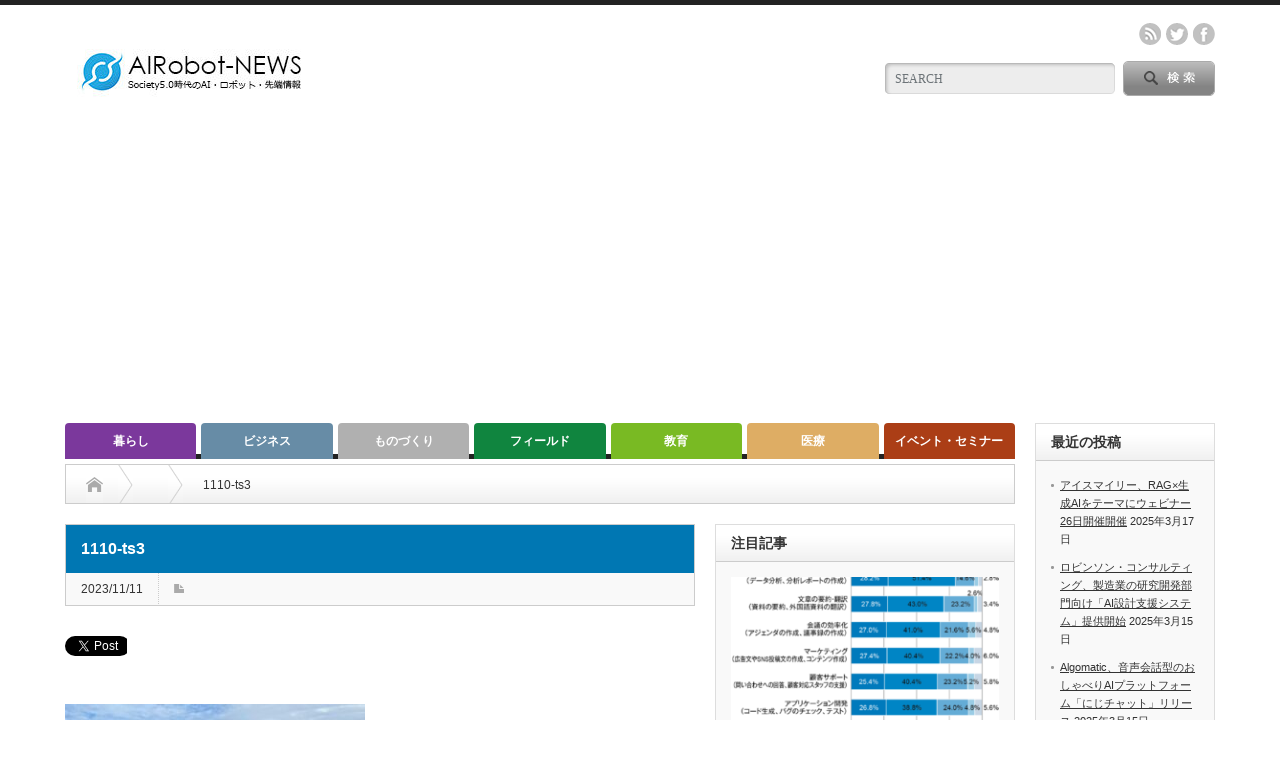

--- FILE ---
content_type: text/html; charset=UTF-8
request_url: https://airobot-news.net/2023/11/13/tmsuk-3/1110-ts3/
body_size: 17935
content:
<!DOCTYPE html PUBLIC "-//W3C//DTD XHTML 1.1//EN" "http://www.w3.org/TR/xhtml11/DTD/xhtml11.dtd">
<!--[if lt IE 9]><html xmlns="http://www.w3.org/1999/xhtml" class="ie"><![endif]-->
<!--[if (gt IE 9)|!(IE)]><!--><html xmlns="http://www.w3.org/1999/xhtml"><!--<![endif]-->
<head profile="http://gmpg.org/xfn/11">
<meta http-equiv="Content-Type" content="text/html; charset=UTF-8" />
<meta http-equiv="X-UA-Compatible" content="IE=edge,chrome=1" />
<meta name="viewport" content="width=device-width" />

<meta name="description" content="遠隔圃場管理" />

<link rel="alternate" type="application/rss+xml" title="AIRobot-NEWS RSS Feed" href="https://airobot-news.net/feed/" />
<link rel="alternate" type="application/atom+xml" title="AIRobot-NEWS Atom Feed" href="https://airobot-news.net/feed/atom/" /> 
<link rel="pingback" href="https://airobot-news.net/xmlrpc.php" />

 

		<!-- All in One SEO 4.9.3 - aioseo.com -->
		<title>1110-ts3 | AIRobot-NEWS</title>
	<meta name="description" content="遠隔圃場管理" />
	<meta name="robots" content="max-snippet:-1, max-image-preview:large, max-video-preview:-1" />
	<meta name="author" content="wanitel"/>
	<link rel="canonical" href="https://airobot-news.net/2023/11/13/tmsuk-3/1110-ts3/" />
	<meta name="generator" content="All in One SEO (AIOSEO) 4.9.3" />
		<meta property="og:locale" content="ja_JP" />
		<meta property="og:site_name" content="AIRobot-NEWS | Society5.0時代のAI・Rboto情報" />
		<meta property="og:type" content="article" />
		<meta property="og:title" content="1110-ts3 | AIRobot-NEWS" />
		<meta property="og:url" content="https://airobot-news.net/2023/11/13/tmsuk-3/1110-ts3/" />
		<meta property="og:image" content="https://airobot-news.net/wp-content/uploads/2021/04/ROGO-100.jpg" />
		<meta property="og:image:secure_url" content="https://airobot-news.net/wp-content/uploads/2021/04/ROGO-100.jpg" />
		<meta property="og:image:width" content="250" />
		<meta property="og:image:height" content="100" />
		<meta property="article:published_time" content="2023-11-10T21:42:19+00:00" />
		<meta property="article:modified_time" content="2023-11-10T21:43:19+00:00" />
		<meta property="article:publisher" content="https://facebook.com/AIRobotNEWS" />
		<meta name="twitter:card" content="summary" />
		<meta name="twitter:site" content="@AIRobotNEWS" />
		<meta name="twitter:title" content="1110-ts3 | AIRobot-NEWS" />
		<meta name="twitter:creator" content="@AIRobotNEWS" />
		<meta name="twitter:image" content="https://airobot-news.net/wp-content/uploads/2021/04/ROGO-100.jpg" />
		<script type="application/ld+json" class="aioseo-schema">
			{"@context":"https:\/\/schema.org","@graph":[{"@type":"BreadcrumbList","@id":"https:\/\/airobot-news.net\/2023\/11\/13\/tmsuk-3\/1110-ts3\/#breadcrumblist","itemListElement":[{"@type":"ListItem","@id":"https:\/\/airobot-news.net#listItem","position":1,"name":"\u30db\u30fc\u30e0","item":"https:\/\/airobot-news.net","nextItem":{"@type":"ListItem","@id":"https:\/\/airobot-news.net\/2023\/11\/13\/tmsuk-3\/1110-ts3\/#listItem","name":"1110-ts3"}},{"@type":"ListItem","@id":"https:\/\/airobot-news.net\/2023\/11\/13\/tmsuk-3\/1110-ts3\/#listItem","position":2,"name":"1110-ts3","previousItem":{"@type":"ListItem","@id":"https:\/\/airobot-news.net#listItem","name":"\u30db\u30fc\u30e0"}}]},{"@type":"ItemPage","@id":"https:\/\/airobot-news.net\/2023\/11\/13\/tmsuk-3\/1110-ts3\/#itempage","url":"https:\/\/airobot-news.net\/2023\/11\/13\/tmsuk-3\/1110-ts3\/","name":"1110-ts3 | AIRobot-NEWS","description":"\u9060\u9694\u5703\u5834\u7ba1\u7406","inLanguage":"ja","isPartOf":{"@id":"https:\/\/airobot-news.net\/#website"},"breadcrumb":{"@id":"https:\/\/airobot-news.net\/2023\/11\/13\/tmsuk-3\/1110-ts3\/#breadcrumblist"},"author":{"@id":"https:\/\/airobot-news.net\/author\/wanitel\/#author"},"creator":{"@id":"https:\/\/airobot-news.net\/author\/wanitel\/#author"},"datePublished":"2023-11-11T06:42:19+09:00","dateModified":"2023-11-11T06:43:19+09:00"},{"@type":"Organization","@id":"https:\/\/airobot-news.net\/#organization","name":"\u682a\u5f0f\u4f1a\u793e\u30ef\u30cb\u30c6\u30eb","description":"Society5.0\u6642\u4ee3\u306eAI\u30fbRboto\u60c5\u5831","url":"https:\/\/airobot-news.net\/","telephone":"+819026421589","logo":{"@type":"ImageObject","url":"https:\/\/airobot-news.net\/wp-content\/uploads\/2021\/04\/ROGO-400.jpg","@id":"https:\/\/airobot-news.net\/2023\/11\/13\/tmsuk-3\/1110-ts3\/#organizationLogo","width":400,"height":400},"image":{"@id":"https:\/\/airobot-news.net\/2023\/11\/13\/tmsuk-3\/1110-ts3\/#organizationLogo"},"sameAs":["https:\/\/facebook.com\/AIRobotNEWS","https:\/\/x.com\/AIRobotNEWS"]},{"@type":"Person","@id":"https:\/\/airobot-news.net\/author\/wanitel\/#author","url":"https:\/\/airobot-news.net\/author\/wanitel\/","name":"wanitel","image":{"@type":"ImageObject","@id":"https:\/\/airobot-news.net\/2023\/11\/13\/tmsuk-3\/1110-ts3\/#authorImage","url":"https:\/\/secure.gravatar.com\/avatar\/bb0f84f57f1ed32262481df41c51ec60?s=96&d=mm&r=g","width":96,"height":96,"caption":"wanitel"}},{"@type":"WebSite","@id":"https:\/\/airobot-news.net\/#website","url":"https:\/\/airobot-news.net\/","name":"AIRobot-NEWS","description":"Society5.0\u6642\u4ee3\u306eAI\u30fbRboto\u60c5\u5831","inLanguage":"ja","publisher":{"@id":"https:\/\/airobot-news.net\/#organization"}}]}
		</script>
		<!-- All in One SEO -->

<link rel='dns-prefetch' href='//webfonts.xserver.jp' />
<link rel='dns-prefetch' href='//www.googletagmanager.com' />
<link rel='dns-prefetch' href='//pagead2.googlesyndication.com' />
<link rel="alternate" type="application/rss+xml" title="AIRobot-NEWS &raquo; 1110-ts3 のコメントのフィード" href="https://airobot-news.net/2023/11/13/tmsuk-3/1110-ts3/feed/" />
		<!-- This site uses the Google Analytics by MonsterInsights plugin v9.11.1 - Using Analytics tracking - https://www.monsterinsights.com/ -->
							<script src="//www.googletagmanager.com/gtag/js?id=G-JM1E2XLQE9"  data-cfasync="false" data-wpfc-render="false" type="text/javascript" async></script>
			<script data-cfasync="false" data-wpfc-render="false" type="text/javascript">
				var mi_version = '9.11.1';
				var mi_track_user = true;
				var mi_no_track_reason = '';
								var MonsterInsightsDefaultLocations = {"page_location":"https:\/\/airobot-news.net\/2023\/11\/13\/tmsuk-3\/1110-ts3\/"};
								if ( typeof MonsterInsightsPrivacyGuardFilter === 'function' ) {
					var MonsterInsightsLocations = (typeof MonsterInsightsExcludeQuery === 'object') ? MonsterInsightsPrivacyGuardFilter( MonsterInsightsExcludeQuery ) : MonsterInsightsPrivacyGuardFilter( MonsterInsightsDefaultLocations );
				} else {
					var MonsterInsightsLocations = (typeof MonsterInsightsExcludeQuery === 'object') ? MonsterInsightsExcludeQuery : MonsterInsightsDefaultLocations;
				}

								var disableStrs = [
										'ga-disable-G-JM1E2XLQE9',
									];

				/* Function to detect opted out users */
				function __gtagTrackerIsOptedOut() {
					for (var index = 0; index < disableStrs.length; index++) {
						if (document.cookie.indexOf(disableStrs[index] + '=true') > -1) {
							return true;
						}
					}

					return false;
				}

				/* Disable tracking if the opt-out cookie exists. */
				if (__gtagTrackerIsOptedOut()) {
					for (var index = 0; index < disableStrs.length; index++) {
						window[disableStrs[index]] = true;
					}
				}

				/* Opt-out function */
				function __gtagTrackerOptout() {
					for (var index = 0; index < disableStrs.length; index++) {
						document.cookie = disableStrs[index] + '=true; expires=Thu, 31 Dec 2099 23:59:59 UTC; path=/';
						window[disableStrs[index]] = true;
					}
				}

				if ('undefined' === typeof gaOptout) {
					function gaOptout() {
						__gtagTrackerOptout();
					}
				}
								window.dataLayer = window.dataLayer || [];

				window.MonsterInsightsDualTracker = {
					helpers: {},
					trackers: {},
				};
				if (mi_track_user) {
					function __gtagDataLayer() {
						dataLayer.push(arguments);
					}

					function __gtagTracker(type, name, parameters) {
						if (!parameters) {
							parameters = {};
						}

						if (parameters.send_to) {
							__gtagDataLayer.apply(null, arguments);
							return;
						}

						if (type === 'event') {
														parameters.send_to = monsterinsights_frontend.v4_id;
							var hookName = name;
							if (typeof parameters['event_category'] !== 'undefined') {
								hookName = parameters['event_category'] + ':' + name;
							}

							if (typeof MonsterInsightsDualTracker.trackers[hookName] !== 'undefined') {
								MonsterInsightsDualTracker.trackers[hookName](parameters);
							} else {
								__gtagDataLayer('event', name, parameters);
							}
							
						} else {
							__gtagDataLayer.apply(null, arguments);
						}
					}

					__gtagTracker('js', new Date());
					__gtagTracker('set', {
						'developer_id.dZGIzZG': true,
											});
					if ( MonsterInsightsLocations.page_location ) {
						__gtagTracker('set', MonsterInsightsLocations);
					}
										__gtagTracker('config', 'G-JM1E2XLQE9', {"forceSSL":"true","link_attribution":"true"} );
										window.gtag = __gtagTracker;										(function () {
						/* https://developers.google.com/analytics/devguides/collection/analyticsjs/ */
						/* ga and __gaTracker compatibility shim. */
						var noopfn = function () {
							return null;
						};
						var newtracker = function () {
							return new Tracker();
						};
						var Tracker = function () {
							return null;
						};
						var p = Tracker.prototype;
						p.get = noopfn;
						p.set = noopfn;
						p.send = function () {
							var args = Array.prototype.slice.call(arguments);
							args.unshift('send');
							__gaTracker.apply(null, args);
						};
						var __gaTracker = function () {
							var len = arguments.length;
							if (len === 0) {
								return;
							}
							var f = arguments[len - 1];
							if (typeof f !== 'object' || f === null || typeof f.hitCallback !== 'function') {
								if ('send' === arguments[0]) {
									var hitConverted, hitObject = false, action;
									if ('event' === arguments[1]) {
										if ('undefined' !== typeof arguments[3]) {
											hitObject = {
												'eventAction': arguments[3],
												'eventCategory': arguments[2],
												'eventLabel': arguments[4],
												'value': arguments[5] ? arguments[5] : 1,
											}
										}
									}
									if ('pageview' === arguments[1]) {
										if ('undefined' !== typeof arguments[2]) {
											hitObject = {
												'eventAction': 'page_view',
												'page_path': arguments[2],
											}
										}
									}
									if (typeof arguments[2] === 'object') {
										hitObject = arguments[2];
									}
									if (typeof arguments[5] === 'object') {
										Object.assign(hitObject, arguments[5]);
									}
									if ('undefined' !== typeof arguments[1].hitType) {
										hitObject = arguments[1];
										if ('pageview' === hitObject.hitType) {
											hitObject.eventAction = 'page_view';
										}
									}
									if (hitObject) {
										action = 'timing' === arguments[1].hitType ? 'timing_complete' : hitObject.eventAction;
										hitConverted = mapArgs(hitObject);
										__gtagTracker('event', action, hitConverted);
									}
								}
								return;
							}

							function mapArgs(args) {
								var arg, hit = {};
								var gaMap = {
									'eventCategory': 'event_category',
									'eventAction': 'event_action',
									'eventLabel': 'event_label',
									'eventValue': 'event_value',
									'nonInteraction': 'non_interaction',
									'timingCategory': 'event_category',
									'timingVar': 'name',
									'timingValue': 'value',
									'timingLabel': 'event_label',
									'page': 'page_path',
									'location': 'page_location',
									'title': 'page_title',
									'referrer' : 'page_referrer',
								};
								for (arg in args) {
																		if (!(!args.hasOwnProperty(arg) || !gaMap.hasOwnProperty(arg))) {
										hit[gaMap[arg]] = args[arg];
									} else {
										hit[arg] = args[arg];
									}
								}
								return hit;
							}

							try {
								f.hitCallback();
							} catch (ex) {
							}
						};
						__gaTracker.create = newtracker;
						__gaTracker.getByName = newtracker;
						__gaTracker.getAll = function () {
							return [];
						};
						__gaTracker.remove = noopfn;
						__gaTracker.loaded = true;
						window['__gaTracker'] = __gaTracker;
					})();
									} else {
										console.log("");
					(function () {
						function __gtagTracker() {
							return null;
						}

						window['__gtagTracker'] = __gtagTracker;
						window['gtag'] = __gtagTracker;
					})();
									}
			</script>
							<!-- / Google Analytics by MonsterInsights -->
		<script type="text/javascript">
/* <![CDATA[ */
window._wpemojiSettings = {"baseUrl":"https:\/\/s.w.org\/images\/core\/emoji\/15.0.3\/72x72\/","ext":".png","svgUrl":"https:\/\/s.w.org\/images\/core\/emoji\/15.0.3\/svg\/","svgExt":".svg","source":{"concatemoji":"https:\/\/airobot-news.net\/wp-includes\/js\/wp-emoji-release.min.js?ver=6.6.4"}};
/*! This file is auto-generated */
!function(i,n){var o,s,e;function c(e){try{var t={supportTests:e,timestamp:(new Date).valueOf()};sessionStorage.setItem(o,JSON.stringify(t))}catch(e){}}function p(e,t,n){e.clearRect(0,0,e.canvas.width,e.canvas.height),e.fillText(t,0,0);var t=new Uint32Array(e.getImageData(0,0,e.canvas.width,e.canvas.height).data),r=(e.clearRect(0,0,e.canvas.width,e.canvas.height),e.fillText(n,0,0),new Uint32Array(e.getImageData(0,0,e.canvas.width,e.canvas.height).data));return t.every(function(e,t){return e===r[t]})}function u(e,t,n){switch(t){case"flag":return n(e,"\ud83c\udff3\ufe0f\u200d\u26a7\ufe0f","\ud83c\udff3\ufe0f\u200b\u26a7\ufe0f")?!1:!n(e,"\ud83c\uddfa\ud83c\uddf3","\ud83c\uddfa\u200b\ud83c\uddf3")&&!n(e,"\ud83c\udff4\udb40\udc67\udb40\udc62\udb40\udc65\udb40\udc6e\udb40\udc67\udb40\udc7f","\ud83c\udff4\u200b\udb40\udc67\u200b\udb40\udc62\u200b\udb40\udc65\u200b\udb40\udc6e\u200b\udb40\udc67\u200b\udb40\udc7f");case"emoji":return!n(e,"\ud83d\udc26\u200d\u2b1b","\ud83d\udc26\u200b\u2b1b")}return!1}function f(e,t,n){var r="undefined"!=typeof WorkerGlobalScope&&self instanceof WorkerGlobalScope?new OffscreenCanvas(300,150):i.createElement("canvas"),a=r.getContext("2d",{willReadFrequently:!0}),o=(a.textBaseline="top",a.font="600 32px Arial",{});return e.forEach(function(e){o[e]=t(a,e,n)}),o}function t(e){var t=i.createElement("script");t.src=e,t.defer=!0,i.head.appendChild(t)}"undefined"!=typeof Promise&&(o="wpEmojiSettingsSupports",s=["flag","emoji"],n.supports={everything:!0,everythingExceptFlag:!0},e=new Promise(function(e){i.addEventListener("DOMContentLoaded",e,{once:!0})}),new Promise(function(t){var n=function(){try{var e=JSON.parse(sessionStorage.getItem(o));if("object"==typeof e&&"number"==typeof e.timestamp&&(new Date).valueOf()<e.timestamp+604800&&"object"==typeof e.supportTests)return e.supportTests}catch(e){}return null}();if(!n){if("undefined"!=typeof Worker&&"undefined"!=typeof OffscreenCanvas&&"undefined"!=typeof URL&&URL.createObjectURL&&"undefined"!=typeof Blob)try{var e="postMessage("+f.toString()+"("+[JSON.stringify(s),u.toString(),p.toString()].join(",")+"));",r=new Blob([e],{type:"text/javascript"}),a=new Worker(URL.createObjectURL(r),{name:"wpTestEmojiSupports"});return void(a.onmessage=function(e){c(n=e.data),a.terminate(),t(n)})}catch(e){}c(n=f(s,u,p))}t(n)}).then(function(e){for(var t in e)n.supports[t]=e[t],n.supports.everything=n.supports.everything&&n.supports[t],"flag"!==t&&(n.supports.everythingExceptFlag=n.supports.everythingExceptFlag&&n.supports[t]);n.supports.everythingExceptFlag=n.supports.everythingExceptFlag&&!n.supports.flag,n.DOMReady=!1,n.readyCallback=function(){n.DOMReady=!0}}).then(function(){return e}).then(function(){var e;n.supports.everything||(n.readyCallback(),(e=n.source||{}).concatemoji?t(e.concatemoji):e.wpemoji&&e.twemoji&&(t(e.twemoji),t(e.wpemoji)))}))}((window,document),window._wpemojiSettings);
/* ]]> */
</script>
<style id='wp-emoji-styles-inline-css' type='text/css'>

	img.wp-smiley, img.emoji {
		display: inline !important;
		border: none !important;
		box-shadow: none !important;
		height: 1em !important;
		width: 1em !important;
		margin: 0 0.07em !important;
		vertical-align: -0.1em !important;
		background: none !important;
		padding: 0 !important;
	}
</style>
<link rel='stylesheet' id='wp-block-library-css' href='https://airobot-news.net/wp-includes/css/dist/block-library/style.min.css?ver=6.6.4' type='text/css' media='all' />
<link rel='stylesheet' id='aioseo/css/src/vue/standalone/blocks/table-of-contents/global.scss-css' href='https://airobot-news.net/wp-content/plugins/all-in-one-seo-pack/dist/Lite/assets/css/table-of-contents/global.e90f6d47.css?ver=4.9.3' type='text/css' media='all' />
<style id='classic-theme-styles-inline-css' type='text/css'>
/*! This file is auto-generated */
.wp-block-button__link{color:#fff;background-color:#32373c;border-radius:9999px;box-shadow:none;text-decoration:none;padding:calc(.667em + 2px) calc(1.333em + 2px);font-size:1.125em}.wp-block-file__button{background:#32373c;color:#fff;text-decoration:none}
</style>
<style id='global-styles-inline-css' type='text/css'>
:root{--wp--preset--aspect-ratio--square: 1;--wp--preset--aspect-ratio--4-3: 4/3;--wp--preset--aspect-ratio--3-4: 3/4;--wp--preset--aspect-ratio--3-2: 3/2;--wp--preset--aspect-ratio--2-3: 2/3;--wp--preset--aspect-ratio--16-9: 16/9;--wp--preset--aspect-ratio--9-16: 9/16;--wp--preset--color--black: #000000;--wp--preset--color--cyan-bluish-gray: #abb8c3;--wp--preset--color--white: #ffffff;--wp--preset--color--pale-pink: #f78da7;--wp--preset--color--vivid-red: #cf2e2e;--wp--preset--color--luminous-vivid-orange: #ff6900;--wp--preset--color--luminous-vivid-amber: #fcb900;--wp--preset--color--light-green-cyan: #7bdcb5;--wp--preset--color--vivid-green-cyan: #00d084;--wp--preset--color--pale-cyan-blue: #8ed1fc;--wp--preset--color--vivid-cyan-blue: #0693e3;--wp--preset--color--vivid-purple: #9b51e0;--wp--preset--gradient--vivid-cyan-blue-to-vivid-purple: linear-gradient(135deg,rgba(6,147,227,1) 0%,rgb(155,81,224) 100%);--wp--preset--gradient--light-green-cyan-to-vivid-green-cyan: linear-gradient(135deg,rgb(122,220,180) 0%,rgb(0,208,130) 100%);--wp--preset--gradient--luminous-vivid-amber-to-luminous-vivid-orange: linear-gradient(135deg,rgba(252,185,0,1) 0%,rgba(255,105,0,1) 100%);--wp--preset--gradient--luminous-vivid-orange-to-vivid-red: linear-gradient(135deg,rgba(255,105,0,1) 0%,rgb(207,46,46) 100%);--wp--preset--gradient--very-light-gray-to-cyan-bluish-gray: linear-gradient(135deg,rgb(238,238,238) 0%,rgb(169,184,195) 100%);--wp--preset--gradient--cool-to-warm-spectrum: linear-gradient(135deg,rgb(74,234,220) 0%,rgb(151,120,209) 20%,rgb(207,42,186) 40%,rgb(238,44,130) 60%,rgb(251,105,98) 80%,rgb(254,248,76) 100%);--wp--preset--gradient--blush-light-purple: linear-gradient(135deg,rgb(255,206,236) 0%,rgb(152,150,240) 100%);--wp--preset--gradient--blush-bordeaux: linear-gradient(135deg,rgb(254,205,165) 0%,rgb(254,45,45) 50%,rgb(107,0,62) 100%);--wp--preset--gradient--luminous-dusk: linear-gradient(135deg,rgb(255,203,112) 0%,rgb(199,81,192) 50%,rgb(65,88,208) 100%);--wp--preset--gradient--pale-ocean: linear-gradient(135deg,rgb(255,245,203) 0%,rgb(182,227,212) 50%,rgb(51,167,181) 100%);--wp--preset--gradient--electric-grass: linear-gradient(135deg,rgb(202,248,128) 0%,rgb(113,206,126) 100%);--wp--preset--gradient--midnight: linear-gradient(135deg,rgb(2,3,129) 0%,rgb(40,116,252) 100%);--wp--preset--font-size--small: 13px;--wp--preset--font-size--medium: 20px;--wp--preset--font-size--large: 36px;--wp--preset--font-size--x-large: 42px;--wp--preset--spacing--20: 0.44rem;--wp--preset--spacing--30: 0.67rem;--wp--preset--spacing--40: 1rem;--wp--preset--spacing--50: 1.5rem;--wp--preset--spacing--60: 2.25rem;--wp--preset--spacing--70: 3.38rem;--wp--preset--spacing--80: 5.06rem;--wp--preset--shadow--natural: 6px 6px 9px rgba(0, 0, 0, 0.2);--wp--preset--shadow--deep: 12px 12px 50px rgba(0, 0, 0, 0.4);--wp--preset--shadow--sharp: 6px 6px 0px rgba(0, 0, 0, 0.2);--wp--preset--shadow--outlined: 6px 6px 0px -3px rgba(255, 255, 255, 1), 6px 6px rgba(0, 0, 0, 1);--wp--preset--shadow--crisp: 6px 6px 0px rgba(0, 0, 0, 1);}:where(.is-layout-flex){gap: 0.5em;}:where(.is-layout-grid){gap: 0.5em;}body .is-layout-flex{display: flex;}.is-layout-flex{flex-wrap: wrap;align-items: center;}.is-layout-flex > :is(*, div){margin: 0;}body .is-layout-grid{display: grid;}.is-layout-grid > :is(*, div){margin: 0;}:where(.wp-block-columns.is-layout-flex){gap: 2em;}:where(.wp-block-columns.is-layout-grid){gap: 2em;}:where(.wp-block-post-template.is-layout-flex){gap: 1.25em;}:where(.wp-block-post-template.is-layout-grid){gap: 1.25em;}.has-black-color{color: var(--wp--preset--color--black) !important;}.has-cyan-bluish-gray-color{color: var(--wp--preset--color--cyan-bluish-gray) !important;}.has-white-color{color: var(--wp--preset--color--white) !important;}.has-pale-pink-color{color: var(--wp--preset--color--pale-pink) !important;}.has-vivid-red-color{color: var(--wp--preset--color--vivid-red) !important;}.has-luminous-vivid-orange-color{color: var(--wp--preset--color--luminous-vivid-orange) !important;}.has-luminous-vivid-amber-color{color: var(--wp--preset--color--luminous-vivid-amber) !important;}.has-light-green-cyan-color{color: var(--wp--preset--color--light-green-cyan) !important;}.has-vivid-green-cyan-color{color: var(--wp--preset--color--vivid-green-cyan) !important;}.has-pale-cyan-blue-color{color: var(--wp--preset--color--pale-cyan-blue) !important;}.has-vivid-cyan-blue-color{color: var(--wp--preset--color--vivid-cyan-blue) !important;}.has-vivid-purple-color{color: var(--wp--preset--color--vivid-purple) !important;}.has-black-background-color{background-color: var(--wp--preset--color--black) !important;}.has-cyan-bluish-gray-background-color{background-color: var(--wp--preset--color--cyan-bluish-gray) !important;}.has-white-background-color{background-color: var(--wp--preset--color--white) !important;}.has-pale-pink-background-color{background-color: var(--wp--preset--color--pale-pink) !important;}.has-vivid-red-background-color{background-color: var(--wp--preset--color--vivid-red) !important;}.has-luminous-vivid-orange-background-color{background-color: var(--wp--preset--color--luminous-vivid-orange) !important;}.has-luminous-vivid-amber-background-color{background-color: var(--wp--preset--color--luminous-vivid-amber) !important;}.has-light-green-cyan-background-color{background-color: var(--wp--preset--color--light-green-cyan) !important;}.has-vivid-green-cyan-background-color{background-color: var(--wp--preset--color--vivid-green-cyan) !important;}.has-pale-cyan-blue-background-color{background-color: var(--wp--preset--color--pale-cyan-blue) !important;}.has-vivid-cyan-blue-background-color{background-color: var(--wp--preset--color--vivid-cyan-blue) !important;}.has-vivid-purple-background-color{background-color: var(--wp--preset--color--vivid-purple) !important;}.has-black-border-color{border-color: var(--wp--preset--color--black) !important;}.has-cyan-bluish-gray-border-color{border-color: var(--wp--preset--color--cyan-bluish-gray) !important;}.has-white-border-color{border-color: var(--wp--preset--color--white) !important;}.has-pale-pink-border-color{border-color: var(--wp--preset--color--pale-pink) !important;}.has-vivid-red-border-color{border-color: var(--wp--preset--color--vivid-red) !important;}.has-luminous-vivid-orange-border-color{border-color: var(--wp--preset--color--luminous-vivid-orange) !important;}.has-luminous-vivid-amber-border-color{border-color: var(--wp--preset--color--luminous-vivid-amber) !important;}.has-light-green-cyan-border-color{border-color: var(--wp--preset--color--light-green-cyan) !important;}.has-vivid-green-cyan-border-color{border-color: var(--wp--preset--color--vivid-green-cyan) !important;}.has-pale-cyan-blue-border-color{border-color: var(--wp--preset--color--pale-cyan-blue) !important;}.has-vivid-cyan-blue-border-color{border-color: var(--wp--preset--color--vivid-cyan-blue) !important;}.has-vivid-purple-border-color{border-color: var(--wp--preset--color--vivid-purple) !important;}.has-vivid-cyan-blue-to-vivid-purple-gradient-background{background: var(--wp--preset--gradient--vivid-cyan-blue-to-vivid-purple) !important;}.has-light-green-cyan-to-vivid-green-cyan-gradient-background{background: var(--wp--preset--gradient--light-green-cyan-to-vivid-green-cyan) !important;}.has-luminous-vivid-amber-to-luminous-vivid-orange-gradient-background{background: var(--wp--preset--gradient--luminous-vivid-amber-to-luminous-vivid-orange) !important;}.has-luminous-vivid-orange-to-vivid-red-gradient-background{background: var(--wp--preset--gradient--luminous-vivid-orange-to-vivid-red) !important;}.has-very-light-gray-to-cyan-bluish-gray-gradient-background{background: var(--wp--preset--gradient--very-light-gray-to-cyan-bluish-gray) !important;}.has-cool-to-warm-spectrum-gradient-background{background: var(--wp--preset--gradient--cool-to-warm-spectrum) !important;}.has-blush-light-purple-gradient-background{background: var(--wp--preset--gradient--blush-light-purple) !important;}.has-blush-bordeaux-gradient-background{background: var(--wp--preset--gradient--blush-bordeaux) !important;}.has-luminous-dusk-gradient-background{background: var(--wp--preset--gradient--luminous-dusk) !important;}.has-pale-ocean-gradient-background{background: var(--wp--preset--gradient--pale-ocean) !important;}.has-electric-grass-gradient-background{background: var(--wp--preset--gradient--electric-grass) !important;}.has-midnight-gradient-background{background: var(--wp--preset--gradient--midnight) !important;}.has-small-font-size{font-size: var(--wp--preset--font-size--small) !important;}.has-medium-font-size{font-size: var(--wp--preset--font-size--medium) !important;}.has-large-font-size{font-size: var(--wp--preset--font-size--large) !important;}.has-x-large-font-size{font-size: var(--wp--preset--font-size--x-large) !important;}
:where(.wp-block-post-template.is-layout-flex){gap: 1.25em;}:where(.wp-block-post-template.is-layout-grid){gap: 1.25em;}
:where(.wp-block-columns.is-layout-flex){gap: 2em;}:where(.wp-block-columns.is-layout-grid){gap: 2em;}
:root :where(.wp-block-pullquote){font-size: 1.5em;line-height: 1.6;}
</style>
<script type="text/javascript" src="https://airobot-news.net/wp-includes/js/jquery/jquery.min.js?ver=3.7.1" id="jquery-core-js"></script>
<script type="text/javascript" src="https://airobot-news.net/wp-includes/js/jquery/jquery-migrate.min.js?ver=3.4.1" id="jquery-migrate-js"></script>
<script type="text/javascript" src="//webfonts.xserver.jp/js/xserverv3.js?fadein=0&amp;ver=2.0.9" id="typesquare_std-js"></script>
<script type="text/javascript" src="https://airobot-news.net/wp-content/plugins/google-analytics-for-wordpress/assets/js/frontend-gtag.min.js?ver=9.11.1" id="monsterinsights-frontend-script-js" async="async" data-wp-strategy="async"></script>
<script data-cfasync="false" data-wpfc-render="false" type="text/javascript" id='monsterinsights-frontend-script-js-extra'>/* <![CDATA[ */
var monsterinsights_frontend = {"js_events_tracking":"true","download_extensions":"doc,pdf,ppt,zip,xls,docx,pptx,xlsx","inbound_paths":"[{\"path\":\"\\\/go\\\/\",\"label\":\"affiliate\"},{\"path\":\"\\\/recommend\\\/\",\"label\":\"affiliate\"}]","home_url":"https:\/\/airobot-news.net","hash_tracking":"false","v4_id":"G-JM1E2XLQE9"};/* ]]> */
</script>

<!-- Site Kit によって追加された Google タグ（gtag.js）スニペット -->
<!-- Google アナリティクス スニペット (Site Kit が追加) -->
<script type="text/javascript" src="https://www.googletagmanager.com/gtag/js?id=G-TBRKC5SZW8" id="google_gtagjs-js" async></script>
<script type="text/javascript" id="google_gtagjs-js-after">
/* <![CDATA[ */
window.dataLayer = window.dataLayer || [];function gtag(){dataLayer.push(arguments);}
gtag("set","linker",{"domains":["airobot-news.net"]});
gtag("js", new Date());
gtag("set", "developer_id.dZTNiMT", true);
gtag("config", "G-TBRKC5SZW8");
/* ]]> */
</script>
<link rel="https://api.w.org/" href="https://airobot-news.net/wp-json/" /><link rel="alternate" title="JSON" type="application/json" href="https://airobot-news.net/wp-json/wp/v2/media/12957" /><link rel='shortlink' href='https://airobot-news.net/?p=12957' />
<link rel="alternate" title="oEmbed (JSON)" type="application/json+oembed" href="https://airobot-news.net/wp-json/oembed/1.0/embed?url=https%3A%2F%2Fairobot-news.net%2F2023%2F11%2F13%2Ftmsuk-3%2F1110-ts3%2F" />
<link rel="alternate" title="oEmbed (XML)" type="text/xml+oembed" href="https://airobot-news.net/wp-json/oembed/1.0/embed?url=https%3A%2F%2Fairobot-news.net%2F2023%2F11%2F13%2Ftmsuk-3%2F1110-ts3%2F&#038;format=xml" />
<meta name="generator" content="Site Kit by Google 1.170.0" /><link rel="apple-touch-icon" sizes="180x180" href="/wp-content/uploads/fbrfg/apple-touch-icon.png">
<link rel="icon" type="image/png" sizes="32x32" href="/wp-content/uploads/fbrfg/favicon-32x32.png">
<link rel="icon" type="image/png" sizes="16x16" href="/wp-content/uploads/fbrfg/favicon-16x16.png">
<link rel="manifest" href="/wp-content/uploads/fbrfg/site.webmanifest">
<link rel="mask-icon" href="/wp-content/uploads/fbrfg/safari-pinned-tab.svg" color="#5bbad5">
<link rel="shortcut icon" href="/wp-content/uploads/fbrfg/favicon.ico">
<meta name="msapplication-TileColor" content="#da532c">
<meta name="msapplication-config" content="/wp-content/uploads/fbrfg/browserconfig.xml">
<meta name="theme-color" content="#ffffff">
<!-- Site Kit が追加した Google AdSense メタタグ -->
<meta name="google-adsense-platform-account" content="ca-host-pub-2644536267352236">
<meta name="google-adsense-platform-domain" content="sitekit.withgoogle.com">
<!-- Site Kit が追加した End Google AdSense メタタグ -->
<style type="text/css"></style>
<!-- Google AdSense スニペット (Site Kit が追加) -->
<script type="text/javascript" async="async" src="https://pagead2.googlesyndication.com/pagead/js/adsbygoogle.js?client=ca-pub-5579776317060676&amp;host=ca-host-pub-2644536267352236" crossorigin="anonymous"></script>

<!-- (ここまで) Google AdSense スニペット (Site Kit が追加) -->

<link rel="stylesheet" href="https://airobot-news.net/wp-content/themes/opinion_tcd018/style.css?ver=4.4.9" type="text/css" />
<link rel="stylesheet" href="https://airobot-news.net/wp-content/themes/opinion_tcd018/comment-style.css?ver=4.4.9" type="text/css" />

<link rel="stylesheet" media="screen and (min-width:769px)" href="https://airobot-news.net/wp-content/themes/opinion_tcd018/style_pc.css?ver=4.4.9" type="text/css" />
<link rel="stylesheet" media="screen and (max-width:768px)" href="https://airobot-news.net/wp-content/themes/opinion_tcd018/style_sp.css?ver=4.4.9" type="text/css" />
<link rel="stylesheet" media="screen and (max-width:768px)" href="https://airobot-news.net/wp-content/themes/opinion_tcd018/footer-bar/footer-bar.css?ver=?ver=4.4.9">

<link rel="stylesheet" href="https://airobot-news.net/wp-content/themes/opinion_tcd018/japanese.css?ver=4.4.9" type="text/css" />

<script type="text/javascript" src="https://airobot-news.net/wp-content/themes/opinion_tcd018/js/jscript.js?ver=4.4.9"></script>
<script type="text/javascript" src="https://airobot-news.net/wp-content/themes/opinion_tcd018/js/scroll.js?ver=4.4.9"></script>
<script type="text/javascript" src="https://airobot-news.net/wp-content/themes/opinion_tcd018/js/comment.js?ver=4.4.9"></script>
<script type="text/javascript" src="https://airobot-news.net/wp-content/themes/opinion_tcd018/js/rollover.js?ver=4.4.9"></script>
<!--[if lt IE 9]>
<link id="stylesheet" rel="stylesheet" href="https://airobot-news.net/wp-content/themes/opinion_tcd018/style_pc.css?ver=4.4.9" type="text/css" />
<script type="text/javascript" src="https://airobot-news.net/wp-content/themes/opinion_tcd018/js/ie.js?ver=4.4.9"></script>
<link rel="stylesheet" href="https://airobot-news.net/wp-content/themes/opinion_tcd018/ie.css" type="text/css" />
<![endif]-->

<!--[if IE 7]>
<link rel="stylesheet" href="https://airobot-news.net/wp-content/themes/opinion_tcd018/ie7.css" type="text/css" />
<![endif]-->


<style type="text/css">

body { font-size:16px; }

a:hover, #index_featured_post .post2 h4.title a:hover, #index_featured_post a, #logo a:hover, #footer_logo_text a:hover
 { color:#0077B3; }

.pc #global_menu li a, .archive_headline, .page_navi a:hover:hover, #single_title h2, #submit_comment:hover, #author_link:hover, #previous_next_post a:hover, #news_title h2,
 .profile_author_link:hover, #return_top, .author_social_link li.author_link a
 { background-color:#0077B3; }

#comment_textarea textarea:focus, #guest_info input:focus
 { border-color:#0077B3; }

#index_featured_post .post2 h4.title a:hover, #index_featured_post a:hover
 { color:#57BDCC; }

.pc #global_menu li a:hover, #return_top:hover, .author_social_link li.author_link a:hover
 { background-color:#57BDCC; }

.pc #global_menu ul li.menu-category-4 a { background:#B0B0B0; } .pc #global_menu ul li.menu-category-4 a:hover { background:#2BA3FF; } .flex-control-nav p span.category-link-4 { color:#B0B0B0; } #index-category-post-4 .headline1 { border-left:5px solid #B0B0B0; } #index-category-post-4 a:hover { color:#B0B0B0; } .category-4 a:hover { color:#B0B0B0; } .category-4 .archive_headline { background:#B0B0B0; } .category-4 #post_list a:hover { color:#B0B0B0; } .category-4 .post a { color:#B0B0B0; } .category-4 .post a:hover { color:#2BA3FF; } .category-4 .page_navi a:hover { color:#fff; background:#B0B0B0; } .category-4 #guest_info input:focus { border:1px solid #B0B0B0; } .category-4 #comment_textarea textarea:focus { border:1px solid #B0B0B0; } .category-4 #submit_comment:hover { background:#B0B0B0; } .category-4 #previous_next_post a:hover { background-color:#B0B0B0; } .category-4 #single_author_link:hover { background-color:#B0B0B0; } .category-4 #single_author_post li li a:hover { color:#B0B0B0; } .category-4 #post_pagination a:hover { background-color:#B0B0B0; } .category-4 #single_title h2 { background:#B0B0B0; } .category-4 .author_social_link li.author_link a { background-color:#B0B0B0; } .category-4 .author_social_link li.author_link a:hover { background-color:#2BA3FF; } .pc #global_menu ul li.menu-category-14 a { background:#AB3E16; } .pc #global_menu ul li.menu-category-14 a:hover { background:#FFCF70; } .flex-control-nav p span.category-link-14 { color:#AB3E16; } #index-category-post-14 .headline1 { border-left:5px solid #AB3E16; } #index-category-post-14 a:hover { color:#AB3E16; } .category-14 a:hover { color:#AB3E16; } .category-14 .archive_headline { background:#AB3E16; } .category-14 #post_list a:hover { color:#AB3E16; } .category-14 .post a { color:#AB3E16; } .category-14 .post a:hover { color:#FFCF70; } .category-14 .page_navi a:hover { color:#fff; background:#AB3E16; } .category-14 #guest_info input:focus { border:1px solid #AB3E16; } .category-14 #comment_textarea textarea:focus { border:1px solid #AB3E16; } .category-14 #submit_comment:hover { background:#AB3E16; } .category-14 #previous_next_post a:hover { background-color:#AB3E16; } .category-14 #single_author_link:hover { background-color:#AB3E16; } .category-14 #single_author_post li li a:hover { color:#AB3E16; } .category-14 #post_pagination a:hover { background-color:#AB3E16; } .category-14 #single_title h2 { background:#AB3E16; } .category-14 .author_social_link li.author_link a { background-color:#AB3E16; } .category-14 .author_social_link li.author_link a:hover { background-color:#FFCF70; } .pc #global_menu ul li.menu-category-3 a { background:#678CA6; } .pc #global_menu ul li.menu-category-3 a:hover { background:#ADEFFF; } .flex-control-nav p span.category-link-3 { color:#678CA6; } #index-category-post-3 .headline1 { border-left:5px solid #678CA6; } #index-category-post-3 a:hover { color:#678CA6; } .category-3 a:hover { color:#678CA6; } .category-3 .archive_headline { background:#678CA6; } .category-3 #post_list a:hover { color:#678CA6; } .category-3 .post a { color:#678CA6; } .category-3 .post a:hover { color:#ADEFFF; } .category-3 .page_navi a:hover { color:#fff; background:#678CA6; } .category-3 #guest_info input:focus { border:1px solid #678CA6; } .category-3 #comment_textarea textarea:focus { border:1px solid #678CA6; } .category-3 #submit_comment:hover { background:#678CA6; } .category-3 #previous_next_post a:hover { background-color:#678CA6; } .category-3 #single_author_link:hover { background-color:#678CA6; } .category-3 #single_author_post li li a:hover { color:#678CA6; } .category-3 #post_pagination a:hover { background-color:#678CA6; } .category-3 #single_title h2 { background:#678CA6; } .category-3 .author_social_link li.author_link a { background-color:#678CA6; } .category-3 .author_social_link li.author_link a:hover { background-color:#ADEFFF; } .pc #global_menu ul li.menu-category-5 a { background:#10853F; } .pc #global_menu ul li.menu-category-5 a:hover { background:#73DB4D; } .flex-control-nav p span.category-link-5 { color:#10853F; } #index-category-post-5 .headline1 { border-left:5px solid #10853F; } #index-category-post-5 a:hover { color:#10853F; } .category-5 a:hover { color:#10853F; } .category-5 .archive_headline { background:#10853F; } .category-5 #post_list a:hover { color:#10853F; } .category-5 .post a { color:#10853F; } .category-5 .post a:hover { color:#73DB4D; } .category-5 .page_navi a:hover { color:#fff; background:#10853F; } .category-5 #guest_info input:focus { border:1px solid #10853F; } .category-5 #comment_textarea textarea:focus { border:1px solid #10853F; } .category-5 #submit_comment:hover { background:#10853F; } .category-5 #previous_next_post a:hover { background-color:#10853F; } .category-5 #single_author_link:hover { background-color:#10853F; } .category-5 #single_author_post li li a:hover { color:#10853F; } .category-5 #post_pagination a:hover { background-color:#10853F; } .category-5 #single_title h2 { background:#10853F; } .category-5 .author_social_link li.author_link a { background-color:#10853F; } .category-5 .author_social_link li.author_link a:hover { background-color:#73DB4D; } .pc #global_menu ul li.menu-category-7 a { background:#DEAD64; } .pc #global_menu ul li.menu-category-7 a:hover { background:#FFED7A; } .flex-control-nav p span.category-link-7 { color:#DEAD64; } #index-category-post-7 .headline1 { border-left:5px solid #DEAD64; } #index-category-post-7 a:hover { color:#DEAD64; } .category-7 a:hover { color:#DEAD64; } .category-7 .archive_headline { background:#DEAD64; } .category-7 #post_list a:hover { color:#DEAD64; } .category-7 .post a { color:#DEAD64; } .category-7 .post a:hover { color:#FFED7A; } .category-7 .page_navi a:hover { color:#fff; background:#DEAD64; } .category-7 #guest_info input:focus { border:1px solid #DEAD64; } .category-7 #comment_textarea textarea:focus { border:1px solid #DEAD64; } .category-7 #submit_comment:hover { background:#DEAD64; } .category-7 #previous_next_post a:hover { background-color:#DEAD64; } .category-7 #single_author_link:hover { background-color:#DEAD64; } .category-7 #single_author_post li li a:hover { color:#DEAD64; } .category-7 #post_pagination a:hover { background-color:#DEAD64; } .category-7 #single_title h2 { background:#DEAD64; } .category-7 .author_social_link li.author_link a { background-color:#DEAD64; } .category-7 .author_social_link li.author_link a:hover { background-color:#FFED7A; } .pc #global_menu ul li.menu-category-6 a { background:#79BA23; } .pc #global_menu ul li.menu-category-6 a:hover { background:#C9FF5C; } .flex-control-nav p span.category-link-6 { color:#79BA23; } #index-category-post-6 .headline1 { border-left:5px solid #79BA23; } #index-category-post-6 a:hover { color:#79BA23; } .category-6 a:hover { color:#79BA23; } .category-6 .archive_headline { background:#79BA23; } .category-6 #post_list a:hover { color:#79BA23; } .category-6 .post a { color:#79BA23; } .category-6 .post a:hover { color:#C9FF5C; } .category-6 .page_navi a:hover { color:#fff; background:#79BA23; } .category-6 #guest_info input:focus { border:1px solid #79BA23; } .category-6 #comment_textarea textarea:focus { border:1px solid #79BA23; } .category-6 #submit_comment:hover { background:#79BA23; } .category-6 #previous_next_post a:hover { background-color:#79BA23; } .category-6 #single_author_link:hover { background-color:#79BA23; } .category-6 #single_author_post li li a:hover { color:#79BA23; } .category-6 #post_pagination a:hover { background-color:#79BA23; } .category-6 #single_title h2 { background:#79BA23; } .category-6 .author_social_link li.author_link a { background-color:#79BA23; } .category-6 .author_social_link li.author_link a:hover { background-color:#C9FF5C; } .pc #global_menu ul li.menu-category-2 a { background:#7B389C; } .pc #global_menu ul li.menu-category-2 a:hover { background:#C3BAFF; } .flex-control-nav p span.category-link-2 { color:#7B389C; } #index-category-post-2 .headline1 { border-left:5px solid #7B389C; } #index-category-post-2 a:hover { color:#7B389C; } .category-2 a:hover { color:#7B389C; } .category-2 .archive_headline { background:#7B389C; } .category-2 #post_list a:hover { color:#7B389C; } .category-2 .post a { color:#7B389C; } .category-2 .post a:hover { color:#C3BAFF; } .category-2 .page_navi a:hover { color:#fff; background:#7B389C; } .category-2 #guest_info input:focus { border:1px solid #7B389C; } .category-2 #comment_textarea textarea:focus { border:1px solid #7B389C; } .category-2 #submit_comment:hover { background:#7B389C; } .category-2 #previous_next_post a:hover { background-color:#7B389C; } .category-2 #single_author_link:hover { background-color:#7B389C; } .category-2 #single_author_post li li a:hover { color:#7B389C; } .category-2 #post_pagination a:hover { background-color:#7B389C; } .category-2 #single_title h2 { background:#7B389C; } .category-2 .author_social_link li.author_link a { background-color:#7B389C; } .category-2 .author_social_link li.author_link a:hover { background-color:#C3BAFF; } <br />
<b>Warning</b>:  Trying to access array offset on value of type bool in <b>/home/xs653303/airobot-news.net/public_html/wp-content/themes/opinion_tcd018/functions/category_style.php</b> on line <b>10</b><br />
<br />
<b>Warning</b>:  Trying to access array offset on value of type bool in <b>/home/xs653303/airobot-news.net/public_html/wp-content/themes/opinion_tcd018/functions/category_style.php</b> on line <b>11</b><br />



</style>

</head>
<body class="attachment attachment-template-default single single-attachment postid-12957 attachmentid-12957 attachment-jpeg">

 <div id="header_wrap">

  <div id="header" class="clearfix">

  <!-- logo -->
   <div id='logo_image'>
<h1 id="logo" style="top:36px; left:4px;"><a href=" https://airobot-news.net/" title="AIRobot-NEWS" data-label="AIRobot-NEWS"><img src="https://airobot-news.net/wp-content/uploads/tcd-w/logo-resized.jpg?1769243949" alt="AIRobot-NEWS" title="AIRobot-NEWS" /></a></h1>
</div>


   <!-- header meu -->
   <div id="header_menu_area">

    <div id="header_menu">
         </div>

        <!-- social button -->
        <ul class="social_link clearfix" id="header_social_link">
          <li class="rss"><a class="target_blank" href="https://airobot-news.net/feed/">rss</a></li>
               <li class="twitter"><a class="target_blank" href="https://twitter.com/airobot_news">twitter</a></li>
               <li class="facebook"><a class="target_blank" href="https://www.facebook.com/AIRobotNEWS/">facebook</a></li>
         </ul>
        
   </div><!-- END #header_menu_area -->

   <!-- search area -->
   <div class="search_area">
        <form method="get" id="searchform" action="https://airobot-news.net/">
     <div id="search_button"><input type="submit" value="SEARCH" /></div>
     <div id="search_input"><input type="text" value="SEARCH" name="s" onfocus="if (this.value == 'SEARCH') this.value = '';" onblur="if (this.value == '') this.value = 'SEARCH';" /></div>
    </form>
       </div>

   <!-- banner -->
         
   <a href="#" class="menu_button"></a>

  </div><!-- END #header -->

 </div><!-- END #header_wrap -->

 <!-- global menu -->
  <div id="global_menu" class="clearfix">
  <ul id="menu-global-menu" class="menu"><li id="menu-item-11" class="menu-item menu-item-type-taxonomy menu-item-object-category menu-item-11 menu-category-2"><a href="https://airobot-news.net/category/%e6%9a%ae%e3%82%89%e3%81%97/">暮らし</a></li>
<li id="menu-item-13" class="menu-item menu-item-type-taxonomy menu-item-object-category menu-item-13 menu-category-3"><a href="https://airobot-news.net/category/%e3%83%93%e3%82%b8%e3%83%8d%e3%82%b9/">ビジネス</a></li>
<li id="menu-item-14" class="menu-item menu-item-type-taxonomy menu-item-object-category menu-item-14 menu-category-4"><a href="https://airobot-news.net/category/%e3%82%82%e3%81%ae%e3%81%a5%e3%81%8f%e3%82%8a/">ものづくり</a></li>
<li id="menu-item-15" class="menu-item menu-item-type-taxonomy menu-item-object-category menu-item-15 menu-category-5"><a href="https://airobot-news.net/category/%e3%83%95%e3%82%a3%e3%83%bc%e3%83%ab%e3%83%89/">フィールド</a></li>
<li id="menu-item-16" class="menu-item menu-item-type-taxonomy menu-item-object-category menu-item-16 menu-category-6"><a href="https://airobot-news.net/category/%e6%95%99%e8%82%b2/">教育</a></li>
<li id="menu-item-17" class="menu-item menu-item-type-taxonomy menu-item-object-category menu-item-17 menu-category-7"><a href="https://airobot-news.net/category/%e5%8c%bb%e7%99%82/">医療</a></li>
<li id="menu-item-45" class="menu-item menu-item-type-taxonomy menu-item-object-category menu-item-45 menu-category-14"><a href="https://airobot-news.net/category/%e3%82%a4%e3%83%99%e3%83%b3%e3%83%88%e3%83%bb%e3%82%bb%e3%83%9f%e3%83%8a%e3%83%bc/">イベント・セミナー</a></li>
</ul> </div>
 
 <!-- smartphone banner -->
 
 <div id="contents" class="clearfix">

<div id="main_col">

 <ul id="bread_crumb" class="clearfix" itemscope itemtype="http://schema.org/BreadcrumbList">
 <li itemprop="itemListElement" itemscope itemtype="http://schema.org/ListItem" class="home"><a itemprop="item" href="https://airobot-news.net/"><span itemprop="name">Home</span></a><meta itemprop="position" content="1" /></li>

  <li itemprop="itemListElement" itemscope itemtype="http://schema.org/ListItem">
   <meta itemprop="position" content="2" /></li>
  <li itemprop="itemListElement" itemscope itemtype="http://schema.org/ListItem" class="last"><span itemprop="name">1110-ts3</span><meta itemprop="position" content="3" /></li>

</ul>

 <div id="left_col">

  
  <div id="single_title">
   <h2>1110-ts3</h2>
   <ul id="single_meta" class="clearfix">
    <li class="date">2023/11/11</li>    <li class="post_category"></li>               </ul>
  </div>

      <div style="clear:both; margin:40px 0 -20px;">
   
<!--Type1-->

<!--Type2-->

<!--Type3-->

<!--Type4-->

<!--Type5-->
<div id="share5_top">


<div class="sns_default_top">
<ul class="clearfix">
<!-- Twitterボタン -->
<li class="default twitter_button">
<a href="https://twitter.com/share" class="twitter-share-button">Tweet</a>
<script>!function(d,s,id){var js,fjs=d.getElementsByTagName(s)[0],p=/^http:/.test(d.location)?'http':'https';if(!d.getElementById(id)){js=d.createElement(s);js.id=id;js.src=p+'://platform.twitter.com/widgets.js';fjs.parentNode.insertBefore(js,fjs);}}(document, 'script', 'twitter-wjs');</script>
</li>

<!-- Facebookいいねボタン -->
<li class="default fblike_button">
<div class="fb-like" data-href="https://airobot-news.net/2023/11/13/tmsuk-3/1110-ts3/" data-send="false" data-layout="button_count" data-width="450" data-show-faces="false"></div>
</li>

<!-- Facebookシェアボタン -->
<li class="default fbshare_button2">
<div class="fb-share-button" data-href="https://airobot-news.net/2023/11/13/tmsuk-3/1110-ts3/" data-layout="button_count"></div>
</li>






</ul>  
</div>

</div>

   </div>
   
  <div class="post clearfix">

         
   
   
   <p class="attachment"><a href='https://airobot-news.net/wp-content/uploads/2023/11/1110-ts3.jpg'><img fetchpriority="high" decoding="async" width="300" height="225" src="https://airobot-news.net/wp-content/uploads/2023/11/1110-ts3-300x225.jpg" class="attachment-medium size-medium" alt="" srcset="https://airobot-news.net/wp-content/uploads/2023/11/1110-ts3-300x225.jpg 300w, https://airobot-news.net/wp-content/uploads/2023/11/1110-ts3-280x210.jpg 280w, https://airobot-news.net/wp-content/uploads/2023/11/1110-ts3-150x112.jpg 150w, https://airobot-news.net/wp-content/uploads/2023/11/1110-ts3.jpg 650w" sizes="(max-width: 300px) 100vw, 300px" /></a></p>

   
 
         
  </div><!-- END .post -->
   <!-- sns button bottom -->
      <!-- /sns button bottom -->
  <!-- author info -->
  
  
    
  
    <div id="previous_next_post" class="clearfix">
   <p id="previous_post"><a href="https://airobot-news.net/2023/11/13/tmsuk-3/" rel="prev">テムザック、「ロボットを活用した稲作支援研修」を宮崎県延岡市で実施</a></p>
   <p id="next_post"></p>
  </div>
  
 <div class="page_navi clearfix">
<p class="back"><a href="https://airobot-news.net/">トップページに戻る</a></p>
</div>

 </div><!-- END #left_col -->

 <div id="right_col">

 
              <div class="side_widget clearfix styled_post_list2_widget" id="styled_post_list2_widget-3">
<h3 class="side_headline">注目記事</h3>
<ol class="styled_post_list2">
 <li class="clearfix">
   <a class="image" href="https://airobot-news.net/2025/03/15/jipdec/"><img width="280" height="210" src="https://airobot-news.net/wp-content/uploads/2025/03/0315-itr-280x210.png" class="attachment-size2 size-size2 wp-post-image" alt="" decoding="async" loading="lazy" srcset="https://airobot-news.net/wp-content/uploads/2025/03/0315-itr-280x210.png 280w, https://airobot-news.net/wp-content/uploads/2025/03/0315-itr-150x112.png 150w" sizes="(max-width: 280px) 100vw, 280px" /></a>
      <p class="date">2025-3-15</p>
      <h4 class="title"><a href="https://airobot-news.net/2025/03/15/jipdec/">企業の45%が生成AIを利用、日常業務では80%超の企業が利用成果を認識 =JIPDECとITR調べ=</a></h4>
      <div class="excerpt">日本情報経済社会推進協会（JIPDEC）とアイ・ティ・アール（ITR）は14日、国内企業1110社の…</div>
    </li>
 <li class="clearfix">
   <a class="image" href="https://airobot-news.net/2025/03/05/biztech-5/"><img width="280" height="210" src="https://airobot-news.net/wp-content/uploads/2025/03/0305-bt-280x210.webp" class="attachment-size2 size-size2 wp-post-image" alt="" decoding="async" loading="lazy" srcset="https://airobot-news.net/wp-content/uploads/2025/03/0305-bt-280x210.webp 280w, https://airobot-news.net/wp-content/uploads/2025/03/0305-bt-150x112.webp 150w" sizes="(max-width: 280px) 100vw, 280px" /></a>
      <p class="date">2025-3-5</p>
      <h4 class="title"><a href="https://airobot-news.net/2025/03/05/biztech-5/">BizTech、『今さら聞けない！ChatGPT基本のキ』ホワイトペーパー公開</a></h4>
      <div class="excerpt">最適なAI開発会社やAIサービスの選定を支援するコンシェルジュサービス「AI Market」を運営す…</div>
    </li>
 <li class="clearfix">
   <a class="image" href="https://airobot-news.net/2025/02/18/aismiley-145/"><img width="280" height="210" src="https://airobot-news.net/wp-content/uploads/2025/03/0218-ais-280x210.webp" class="attachment-size2 size-size2 wp-post-image" alt="" decoding="async" loading="lazy" srcset="https://airobot-news.net/wp-content/uploads/2025/03/0218-ais-280x210.webp 280w, https://airobot-news.net/wp-content/uploads/2025/03/0218-ais-150x112.webp 150w" sizes="(max-width: 280px) 100vw, 280px" /></a>
      <p class="date">2025-2-18</p>
      <h4 class="title"><a href="https://airobot-news.net/2025/02/18/aismiley-145/">アイスマイリー、「AIエージェントカオスマップ 2025」を公開</a></h4>
      <div class="excerpt">AIポータルメディア「AIsmiley」を運営するアイスマイリーは17日、「AIエージェントカオスマ…</div>
    </li>
 <li class="clearfix">
   <a class="image" href="https://airobot-news.net/2025/02/15/owned-2/"><img width="280" height="210" src="https://airobot-news.net/wp-content/uploads/2025/03/0215-own-280x210.webp" class="attachment-size2 size-size2 wp-post-image" alt="" decoding="async" loading="lazy" srcset="https://airobot-news.net/wp-content/uploads/2025/03/0215-own-280x210.webp 280w, https://airobot-news.net/wp-content/uploads/2025/03/0215-own-300x226.webp 300w, https://airobot-news.net/wp-content/uploads/2025/03/0215-own-768x578.webp 768w, https://airobot-news.net/wp-content/uploads/2025/03/0215-own-150x112.webp 150w, https://airobot-news.net/wp-content/uploads/2025/03/0215-own.webp 827w" sizes="(max-width: 280px) 100vw, 280px" /></a>
      <p class="date">2025-2-15</p>
      <h4 class="title"><a href="https://airobot-news.net/2025/02/15/owned-2/">ベクトル、人材業界向け「ChatGPTを活用した顧客体験の進化と収益向上方法をまとめたレポート」</a></h4>
      <div class="excerpt">ベクトルの子会社であるOwnedは14日、人材業界向けに「ChatGPTを活用した顧客体験の進化と収…</div>
    </li>
 <li class="clearfix">
   <a class="image" href="https://airobot-news.net/2025/02/12/aismiley-144/"><img width="280" height="210" src="https://airobot-news.net/wp-content/uploads/2025/03/0212-ais-280x210.jpg" class="attachment-size2 size-size2 wp-post-image" alt="" decoding="async" loading="lazy" srcset="https://airobot-news.net/wp-content/uploads/2025/03/0212-ais-280x210.jpg 280w, https://airobot-news.net/wp-content/uploads/2025/03/0212-ais-150x112.jpg 150w" sizes="(max-width: 280px) 100vw, 280px" /></a>
      <p class="date">2025-2-12</p>
      <h4 class="title"><a href="https://airobot-news.net/2025/02/12/aismiley-144/">「AI博覧会 Spring 2025」3月27日・28日開催</a></h4>
      <div class="excerpt">AIポータルメディア「AIsmiley」を運営するアイスマイリーは、2025年3月27日・28日に「…</div>
    </li>
</ol>
</div>
<div class="side_widget clearfix widget_categories" id="categories-4">
<h3 class="side_headline">カテゴリー</h3>

			<ul>
					<li class="cat-item cat-item-4"><a href="https://airobot-news.net/category/%e3%82%82%e3%81%ae%e3%81%a5%e3%81%8f%e3%82%8a/">ものづくり</a> (372)
</li>
	<li class="cat-item cat-item-14"><a href="https://airobot-news.net/category/%e3%82%a4%e3%83%99%e3%83%b3%e3%83%88%e3%83%bb%e3%82%bb%e3%83%9f%e3%83%8a%e3%83%bc/">イベント・セミナー</a> (526)
</li>
	<li class="cat-item cat-item-3"><a href="https://airobot-news.net/category/%e3%83%93%e3%82%b8%e3%83%8d%e3%82%b9/">ビジネス</a> (1,309)
</li>
	<li class="cat-item cat-item-5"><a href="https://airobot-news.net/category/%e3%83%95%e3%82%a3%e3%83%bc%e3%83%ab%e3%83%89/">フィールド</a> (726)
</li>
	<li class="cat-item cat-item-7"><a href="https://airobot-news.net/category/%e5%8c%bb%e7%99%82/">医療</a> (179)
</li>
	<li class="cat-item cat-item-6"><a href="https://airobot-news.net/category/%e6%95%99%e8%82%b2/">教育</a> (331)
</li>
	<li class="cat-item cat-item-2"><a href="https://airobot-news.net/category/%e6%9a%ae%e3%82%89%e3%81%97/">暮らし</a> (748)
</li>
	<li class="cat-item cat-item-1"><a href="https://airobot-news.net/category/%e6%9c%aa%e5%88%86%e9%a1%9e/">未分類</a> (5)
</li>
			</ul>

			</div>
        
 
</div>
</div><!-- END #main_col -->

<div id="side_col">

              
		<div class="side_widget clearfix widget_recent_entries" id="recent-posts-2">

		<h3 class="side_headline">最近の投稿</h3>

		<ul>
											<li>
					<a href="https://airobot-news.net/2025/03/17/aismiley-146/">アイスマイリー、RAG×生成AIをテーマにウェビナー26日開催開催</a>
											<span class="post-date">2025年3月17日</span>
									</li>
											<li>
					<a href="https://airobot-news.net/2025/03/15/robinson-consulting/">ロビンソン・コンサルティング、製造業の研究開発部門向け「AI設計支援システム」提供開始</a>
											<span class="post-date">2025年3月15日</span>
									</li>
											<li>
					<a href="https://airobot-news.net/2025/03/15/algomatic-5/">Algomatic、音声会話型のおしゃべりAIプラットフォーム「にじチャット」リリース</a>
											<span class="post-date">2025年3月15日</span>
									</li>
											<li>
					<a href="https://airobot-news.net/2025/03/15/owned-3/">ベクトル、小売業界向け「ChatGPTを活用した顧客体験の進化と収益向上方法をまとめたレポート」</a>
											<span class="post-date">2025年3月15日</span>
									</li>
											<li>
					<a href="https://airobot-news.net/2025/03/15/15cio-seo/">ＣＩＯ、SEOに強いツール「スマートAIライティング」をリリース</a>
											<span class="post-date">2025年3月15日</span>
									</li>
											<li>
					<a href="https://airobot-news.net/2025/03/15/salesnow/">SalesNow、ＳＭＢＣ日興証券が新規事業の推進に企業データベース「SalesNow」を導入</a>
											<span class="post-date">2025年3月15日</span>
									</li>
											<li>
					<a href="https://airobot-news.net/2025/03/15/jipdec/">企業の45%が生成AIを利用、日常業務では80%超の企業が利用成果を認識 =JIPDECとITR調べ=</a>
											<span class="post-date">2025年3月15日</span>
									</li>
											<li>
					<a href="https://airobot-news.net/2025/03/05/comac/">日本コミュニケーションアカデミー、心を整え未来を変える「AI搭載マインドフルネス診断」開発</a>
											<span class="post-date">2025年3月5日</span>
									</li>
											<li>
					<a href="https://airobot-news.net/2025/03/05/shift-ai-2/">SHIFT AI、DX推進に必要な法人向け新サービス「マーケティングコース」提供開始</a>
											<span class="post-date">2025年3月5日</span>
									</li>
											<li>
					<a href="https://airobot-news.net/2025/03/05/biztech-5/">BizTech、『今さら聞けない！ChatGPT基本のキ』ホワイトペーパー公開</a>
											<span class="post-date">2025年3月5日</span>
									</li>
											<li>
					<a href="https://airobot-news.net/2025/02/18/resource/">Resource、エンジニア向けマッチングプラットフォーム「ISSUE」で新機能「AI給与マップ」リリース</a>
											<span class="post-date">2025年2月18日</span>
									</li>
											<li>
					<a href="https://airobot-news.net/2025/02/18/aismiley-145/">アイスマイリー、「AIエージェントカオスマップ 2025」を公開</a>
											<span class="post-date">2025年2月18日</span>
									</li>
											<li>
					<a href="https://airobot-news.net/2025/02/17/blocksmith/">BLOCKSMITH、AIでeラーニング問題文を自動生成できる「AI クイズ ジェネレーター」を「サクテス」向けに提供開始</a>
											<span class="post-date">2025年2月17日</span>
									</li>
											<li>
					<a href="https://airobot-news.net/2025/02/17/haru/">メディア業界における生成AIの活用事例150選と具体的指針をまとめたホワイトペーパー無料公開</a>
											<span class="post-date">2025年2月17日</span>
									</li>
											<li>
					<a href="https://airobot-news.net/2025/02/15/fce-2/">FCE、生成AI活用の生産性を一気に底上げ「FCEプロンプトゲート」が新機能「便利ツール」リリース</a>
											<span class="post-date">2025年2月15日</span>
									</li>
					</ul>

		</div>
<div class="side_widget clearfix widget_tag_cloud" id="tag_cloud-2">
<h3 class="side_headline">タグ</h3>
<div class="tagcloud"><a href="https://airobot-news.net/tag/ai/" class="tag-cloud-link tag-link-18 tag-link-position-1" style="font-size: 22pt;" aria-label="AI (1,589個の項目)">AI</a>
<a href="https://airobot-news.net/tag/ai-ocr/" class="tag-cloud-link tag-link-669 tag-link-position-2" style="font-size: 11.16384180791pt;" aria-label="AI-OCR (67個の項目)">AI-OCR</a>
<a href="https://airobot-news.net/tag/ai%e3%82%ab%e3%83%a1%e3%83%a9/" class="tag-cloud-link tag-link-366 tag-link-position-3" style="font-size: 8.7909604519774pt;" aria-label="AIカメラ (33個の項目)">AIカメラ</a>
<a href="https://airobot-news.net/tag/ai%e3%83%81%e3%83%a3%e3%83%83%e3%83%88%e3%83%9c%e3%83%83%e3%83%88/" class="tag-cloud-link tag-link-1353 tag-link-position-4" style="font-size: 14.881355932203pt;" aria-label="AIチャットボット (199個の項目)">AIチャットボット</a>
<a href="https://airobot-news.net/tag/ai%e3%83%9d%e3%83%bc%e3%82%bf%e3%83%ab%e3%83%a1%e3%83%87%e3%82%a3%e3%82%a2/" class="tag-cloud-link tag-link-1345 tag-link-position-5" style="font-size: 11.480225988701pt;" aria-label="AIポータルメディア (73個の項目)">AIポータルメディア</a>
<a href="https://airobot-news.net/tag/ai%e6%8a%80%e8%a1%93/" class="tag-cloud-link tag-link-1556 tag-link-position-6" style="font-size: 8pt;" aria-label="AI技術 (26個の項目)">AI技術</a>
<a href="https://airobot-news.net/tag/ai%e6%b4%bb%e7%94%a8/" class="tag-cloud-link tag-link-704 tag-link-position-7" style="font-size: 9.1073446327684pt;" aria-label="AI活用 (36個の項目)">AI活用</a>
<a href="https://airobot-news.net/tag/chatgpt/" class="tag-cloud-link tag-link-4181 tag-link-position-8" style="font-size: 19.468926553672pt;" aria-label="ChatGPT (755個の項目)">ChatGPT</a>
<a href="https://airobot-news.net/tag/dx/" class="tag-cloud-link tag-link-227 tag-link-position-9" style="font-size: 14.011299435028pt;" aria-label="DX (153個の項目)">DX</a>
<a href="https://airobot-news.net/tag/gpt-4/" class="tag-cloud-link tag-link-4185 tag-link-position-10" style="font-size: 11.16384180791pt;" aria-label="GPT-4 (66個の項目)">GPT-4</a>
<a href="https://airobot-news.net/tag/iot/" class="tag-cloud-link tag-link-121 tag-link-position-11" style="font-size: 10.372881355932pt;" aria-label="IoT (53個の項目)">IoT</a>
<a href="https://airobot-news.net/tag/line/" class="tag-cloud-link tag-link-645 tag-link-position-12" style="font-size: 9.0282485875706pt;" aria-label="LINE (35個の項目)">LINE</a>
<a href="https://airobot-news.net/tag/llm/" class="tag-cloud-link tag-link-4381 tag-link-position-13" style="font-size: 10.610169491525pt;" aria-label="LLM (57個の項目)">LLM</a>
<a href="https://airobot-news.net/tag/ocr/" class="tag-cloud-link tag-link-229 tag-link-position-14" style="font-size: 9.3446327683616pt;" aria-label="OCR (39個の項目)">OCR</a>
<a href="https://airobot-news.net/tag/rpa/" class="tag-cloud-link tag-link-10 tag-link-position-15" style="font-size: 11.480225988701pt;" aria-label="RPA (73個の項目)">RPA</a>
<a href="https://airobot-news.net/tag/web%e3%82%b5%e3%82%a4%e3%83%88/" class="tag-cloud-link tag-link-232 tag-link-position-16" style="font-size: 11.322033898305pt;" aria-label="Webサイト (69個の項目)">Webサイト</a>
<a href="https://airobot-news.net/tag/%e3%82%a2%e3%83%97%e3%83%aa/" class="tag-cloud-link tag-link-54 tag-link-position-17" style="font-size: 11.401129943503pt;" aria-label="アプリ (72個の項目)">アプリ</a>
<a href="https://airobot-news.net/tag/%e3%82%a4%e3%83%99%e3%83%b3%e3%83%88/" class="tag-cloud-link tag-link-15 tag-link-position-18" style="font-size: 13.774011299435pt;" aria-label="イベント (145個の項目)">イベント</a>
<a href="https://airobot-news.net/tag/%e3%82%a6%e3%82%a7%e3%83%93%e3%83%8a%e3%83%bc/" class="tag-cloud-link tag-link-173 tag-link-position-19" style="font-size: 9.5028248587571pt;" aria-label="ウェビナー (41個の項目)">ウェビナー</a>
<a href="https://airobot-news.net/tag/%e3%82%aa%e3%83%b3%e3%83%a9%e3%82%a4%e3%83%b3/" class="tag-cloud-link tag-link-17 tag-link-position-20" style="font-size: 17.649717514124pt;" aria-label="オンライン (444個の項目)">オンライン</a>
<a href="https://airobot-news.net/tag/%e3%82%ab%e3%82%aa%e3%82%b9%e3%83%9e%e3%83%83%e3%83%97/" class="tag-cloud-link tag-link-569 tag-link-position-21" style="font-size: 9.5028248587571pt;" aria-label="カオスマップ (41個の項目)">カオスマップ</a>
<a href="https://airobot-news.net/tag/%e3%82%ad%e3%83%a3%e3%83%b3%e3%83%9a%e3%83%bc%e3%83%b3/" class="tag-cloud-link tag-link-13 tag-link-position-22" style="font-size: 10.531073446328pt;" aria-label="キャンペーン (55個の項目)">キャンペーン</a>
<a href="https://airobot-news.net/tag/%e3%82%af%e3%83%a9%e3%82%a6%e3%83%89/" class="tag-cloud-link tag-link-95 tag-link-position-23" style="font-size: 10.056497175141pt;" aria-label="クラウド (48個の項目)">クラウド</a>
<a href="https://airobot-news.net/tag/%e3%82%bb%e3%83%9f%e3%83%8a%e3%83%bc/" class="tag-cloud-link tag-link-16 tag-link-position-24" style="font-size: 17.016949152542pt;" aria-label="セミナー (372個の項目)">セミナー</a>
<a href="https://airobot-news.net/tag/%e3%83%81%e3%83%a3%e3%83%83%e3%83%88%e3%83%9c%e3%83%83%e3%83%88/" class="tag-cloud-link tag-link-20 tag-link-position-25" style="font-size: 13.378531073446pt;" aria-label="チャットボット (129個の項目)">チャットボット</a>
<a href="https://airobot-news.net/tag/%e3%83%89%e3%83%ad%e3%83%bc%e3%83%b3/" class="tag-cloud-link tag-link-33 tag-link-position-26" style="font-size: 11.401129943503pt;" aria-label="ドローン (71個の項目)">ドローン</a>
<a href="https://airobot-news.net/tag/%e3%83%97%e3%83%a9%e3%83%83%e3%83%88%e3%83%95%e3%82%a9%e3%83%bc%e3%83%a0/" class="tag-cloud-link tag-link-84 tag-link-position-27" style="font-size: 10.293785310734pt;" aria-label="プラットフォーム (51個の項目)">プラットフォーム</a>
<a href="https://airobot-news.net/tag/%e3%83%9e%e3%83%bc%e3%82%b1%e3%83%86%e3%82%a3%e3%83%b3%e3%82%b0/" class="tag-cloud-link tag-link-338 tag-link-position-28" style="font-size: 8.7118644067797pt;" aria-label="マーケティング (32個の項目)">マーケティング</a>
<a href="https://airobot-news.net/tag/%e3%83%ad%e3%83%9c%e3%83%83%e3%83%88/" class="tag-cloud-link tag-link-12 tag-link-position-29" style="font-size: 17.09604519774pt;" aria-label="ロボット (381個の項目)">ロボット</a>
<a href="https://airobot-news.net/tag/%e4%ba%8b%e4%be%8b%e7%b4%b9%e4%bb%8b/" class="tag-cloud-link tag-link-575 tag-link-position-30" style="font-size: 8pt;" aria-label="事例紹介 (26個の項目)">事例紹介</a>
<a href="https://airobot-news.net/tag/%e4%bc%81%e6%a5%ad%e6%83%85%e5%a0%b1/" class="tag-cloud-link tag-link-24 tag-link-position-31" style="font-size: 9.3446327683616pt;" aria-label="企業情報 (39個の項目)">企業情報</a>
<a href="https://airobot-news.net/tag/%e5%87%ba%e5%b1%95/" class="tag-cloud-link tag-link-1775 tag-link-position-32" style="font-size: 8.7909604519774pt;" aria-label="出展 (33個の項目)">出展</a>
<a href="https://airobot-news.net/tag/%e5%8c%bb%e7%99%82/" class="tag-cloud-link tag-link-40 tag-link-position-33" style="font-size: 8pt;" aria-label="医療 (26個の項目)">医療</a>
<a href="https://airobot-news.net/tag/%e5%a4%a7%e5%ad%a6/" class="tag-cloud-link tag-link-245 tag-link-position-34" style="font-size: 8.8700564971751pt;" aria-label="大学 (34個の項目)">大学</a>
<a href="https://airobot-news.net/tag/%e5%a5%91%e7%b4%84%e6%9b%b8/" class="tag-cloud-link tag-link-257 tag-link-position-35" style="font-size: 9.3446327683616pt;" aria-label="契約書 (39個の項目)">契約書</a>
<a href="https://airobot-news.net/tag/%e5%ae%9f%e8%a8%bc%e5%ae%9f%e9%a8%93/" class="tag-cloud-link tag-link-144 tag-link-position-36" style="font-size: 13.457627118644pt;" aria-label="実証実験 (130個の項目)">実証実験</a>
<a href="https://airobot-news.net/tag/%e5%b0%8e%e5%85%a5/" class="tag-cloud-link tag-link-30 tag-link-position-37" style="font-size: 8pt;" aria-label="導入 (26個の項目)">導入</a>
<a href="https://airobot-news.net/tag/%e6%96%b0%e5%9e%8b%e3%82%b3%e3%83%ad%e3%83%8a%e3%82%a6%e3%82%a4%e3%83%ab%e3%82%b9/" class="tag-cloud-link tag-link-37 tag-link-position-38" style="font-size: 10.689265536723pt;" aria-label="新型コロナウイルス (58個の項目)">新型コロナウイルス</a>
<a href="https://airobot-news.net/tag/%e6%9b%b8%e7%b1%8d/" class="tag-cloud-link tag-link-459 tag-link-position-39" style="font-size: 9.2655367231638pt;" aria-label="書籍 (38個の項目)">書籍</a>
<a href="https://airobot-news.net/tag/%e6%a9%9f%e6%a2%b0%e5%ad%a6%e7%bf%92/" class="tag-cloud-link tag-link-176 tag-link-position-40" style="font-size: 8.7118644067797pt;" aria-label="機械学習 (32個の項目)">機械学習</a>
<a href="https://airobot-news.net/tag/%e7%84%a1%e6%96%99/" class="tag-cloud-link tag-link-85 tag-link-position-41" style="font-size: 8.7909604519774pt;" aria-label="無料 (33個の項目)">無料</a>
<a href="https://airobot-news.net/tag/%e7%94%9f%e6%88%90ai/" class="tag-cloud-link tag-link-4405 tag-link-position-42" style="font-size: 17.887005649718pt;" aria-label="生成AI (476個の項目)">生成AI</a>
<a href="https://airobot-news.net/tag/%e8%87%aa%e6%b2%bb%e4%bd%93/" class="tag-cloud-link tag-link-372 tag-link-position-43" style="font-size: 9.1073446327684pt;" aria-label="自治体 (36個の項目)">自治体</a>
<a href="https://airobot-news.net/tag/%e8%aa%bf%e6%9f%bb%e7%b5%90%e6%9e%9c/" class="tag-cloud-link tag-link-11 tag-link-position-44" style="font-size: 11.559322033898pt;" aria-label="調査結果 (75個の項目)">調査結果</a>
<a href="https://airobot-news.net/tag/%e8%be%b2%e6%a5%ad/" class="tag-cloud-link tag-link-275 tag-link-position-45" style="font-size: 9.1073446327684pt;" aria-label="農業 (36個の項目)">農業</a></div>
</div>
        
</div>

  <!-- smartphone banner -->
  
 </div><!-- END #contents -->

 <a id="return_top" href="#header">ページ上部へ戻る</a>

     <div id="footer_widget_wrap">
   <div id="footer_widget" class="clearfix">
    <div class="footer_widget clearfix widget_pages" id="pages-2">
<h3 class="footer_headline">サイト情報</h3>

			<ul>
				<li class="page_item page-item-181"><a href="https://airobot-news.net/airobot-news/">AIRobot-NEWS（AI・ロボットニュース）とは</a></li>
<li class="page_item page-item-3"><a href="https://airobot-news.net/privacy-policy/">プライバシーポリシー</a></li>
<li class="page_item page-item-2"><a href="https://airobot-news.net/wanitel/">運営会社</a></li>
			</ul>

			</div>
<div class="footer_widget clearfix widget_archive" id="archives-2">
<h3 class="footer_headline">アーカイブ</h3>
		<label class="screen-reader-text" for="archives-dropdown-2">アーカイブ</label>
		<select id="archives-dropdown-2" name="archive-dropdown">
			
			<option value="">月を選択</option>
				<option value='https://airobot-news.net/2025/03/'> 2025年3月 </option>
	<option value='https://airobot-news.net/2025/02/'> 2025年2月 </option>
	<option value='https://airobot-news.net/2025/01/'> 2025年1月 </option>
	<option value='https://airobot-news.net/2024/12/'> 2024年12月 </option>
	<option value='https://airobot-news.net/2024/11/'> 2024年11月 </option>
	<option value='https://airobot-news.net/2024/10/'> 2024年10月 </option>
	<option value='https://airobot-news.net/2024/09/'> 2024年9月 </option>
	<option value='https://airobot-news.net/2024/08/'> 2024年8月 </option>
	<option value='https://airobot-news.net/2024/07/'> 2024年7月 </option>
	<option value='https://airobot-news.net/2024/06/'> 2024年6月 </option>
	<option value='https://airobot-news.net/2024/05/'> 2024年5月 </option>
	<option value='https://airobot-news.net/2024/04/'> 2024年4月 </option>
	<option value='https://airobot-news.net/2024/03/'> 2024年3月 </option>
	<option value='https://airobot-news.net/2024/02/'> 2024年2月 </option>
	<option value='https://airobot-news.net/2024/01/'> 2024年1月 </option>
	<option value='https://airobot-news.net/2023/12/'> 2023年12月 </option>
	<option value='https://airobot-news.net/2023/11/'> 2023年11月 </option>
	<option value='https://airobot-news.net/2023/10/'> 2023年10月 </option>
	<option value='https://airobot-news.net/2023/09/'> 2023年9月 </option>
	<option value='https://airobot-news.net/2023/08/'> 2023年8月 </option>
	<option value='https://airobot-news.net/2023/07/'> 2023年7月 </option>
	<option value='https://airobot-news.net/2023/06/'> 2023年6月 </option>
	<option value='https://airobot-news.net/2023/05/'> 2023年5月 </option>
	<option value='https://airobot-news.net/2023/04/'> 2023年4月 </option>
	<option value='https://airobot-news.net/2023/03/'> 2023年3月 </option>
	<option value='https://airobot-news.net/2023/02/'> 2023年2月 </option>
	<option value='https://airobot-news.net/2022/12/'> 2022年12月 </option>
	<option value='https://airobot-news.net/2022/11/'> 2022年11月 </option>
	<option value='https://airobot-news.net/2022/10/'> 2022年10月 </option>
	<option value='https://airobot-news.net/2022/09/'> 2022年9月 </option>
	<option value='https://airobot-news.net/2022/08/'> 2022年8月 </option>
	<option value='https://airobot-news.net/2022/07/'> 2022年7月 </option>
	<option value='https://airobot-news.net/2022/06/'> 2022年6月 </option>
	<option value='https://airobot-news.net/2022/05/'> 2022年5月 </option>
	<option value='https://airobot-news.net/2022/04/'> 2022年4月 </option>
	<option value='https://airobot-news.net/2022/03/'> 2022年3月 </option>
	<option value='https://airobot-news.net/2022/02/'> 2022年2月 </option>
	<option value='https://airobot-news.net/2022/01/'> 2022年1月 </option>
	<option value='https://airobot-news.net/2021/12/'> 2021年12月 </option>
	<option value='https://airobot-news.net/2021/11/'> 2021年11月 </option>
	<option value='https://airobot-news.net/2021/10/'> 2021年10月 </option>
	<option value='https://airobot-news.net/2021/09/'> 2021年9月 </option>
	<option value='https://airobot-news.net/2021/08/'> 2021年8月 </option>
	<option value='https://airobot-news.net/2021/07/'> 2021年7月 </option>
	<option value='https://airobot-news.net/2021/06/'> 2021年6月 </option>
	<option value='https://airobot-news.net/2021/05/'> 2021年5月 </option>
	<option value='https://airobot-news.net/2021/04/'> 2021年4月 </option>
	<option value='https://airobot-news.net/2021/03/'> 2021年3月 </option>
	<option value='https://airobot-news.net/2021/02/'> 2021年2月 </option>
	<option value='https://airobot-news.net/2021/01/'> 2021年1月 </option>
	<option value='https://airobot-news.net/2020/12/'> 2020年12月 </option>
	<option value='https://airobot-news.net/2020/11/'> 2020年11月 </option>
	<option value='https://airobot-news.net/2020/10/'> 2020年10月 </option>
	<option value='https://airobot-news.net/2020/09/'> 2020年9月 </option>
	<option value='https://airobot-news.net/2020/08/'> 2020年8月 </option>
	<option value='https://airobot-news.net/2020/07/'> 2020年7月 </option>
	<option value='https://airobot-news.net/2020/06/'> 2020年6月 </option>
	<option value='https://airobot-news.net/2020/05/'> 2020年5月 </option>
	<option value='https://airobot-news.net/2020/04/'> 2020年4月 </option>

		</select>

			<script type="text/javascript">
/* <![CDATA[ */

(function() {
	var dropdown = document.getElementById( "archives-dropdown-2" );
	function onSelectChange() {
		if ( dropdown.options[ dropdown.selectedIndex ].value !== '' ) {
			document.location.href = this.options[ this.selectedIndex ].value;
		}
	}
	dropdown.onchange = onSelectChange;
})();

/* ]]> */
</script>
</div>
<div class="footer_widget clearfix widget_categories" id="categories-2">
<h3 class="footer_headline">カテゴリー</h3>

			<ul>
					<li class="cat-item cat-item-4"><a href="https://airobot-news.net/category/%e3%82%82%e3%81%ae%e3%81%a5%e3%81%8f%e3%82%8a/">ものづくり</a>
</li>
	<li class="cat-item cat-item-14"><a href="https://airobot-news.net/category/%e3%82%a4%e3%83%99%e3%83%b3%e3%83%88%e3%83%bb%e3%82%bb%e3%83%9f%e3%83%8a%e3%83%bc/">イベント・セミナー</a>
</li>
	<li class="cat-item cat-item-3"><a href="https://airobot-news.net/category/%e3%83%93%e3%82%b8%e3%83%8d%e3%82%b9/">ビジネス</a>
</li>
	<li class="cat-item cat-item-5"><a href="https://airobot-news.net/category/%e3%83%95%e3%82%a3%e3%83%bc%e3%83%ab%e3%83%89/">フィールド</a>
</li>
	<li class="cat-item cat-item-7"><a href="https://airobot-news.net/category/%e5%8c%bb%e7%99%82/">医療</a>
</li>
	<li class="cat-item cat-item-6"><a href="https://airobot-news.net/category/%e6%95%99%e8%82%b2/">教育</a>
</li>
	<li class="cat-item cat-item-2"><a href="https://airobot-news.net/category/%e6%9a%ae%e3%82%89%e3%81%97/">暮らし</a>
</li>
	<li class="cat-item cat-item-1"><a href="https://airobot-news.net/category/%e6%9c%aa%e5%88%86%e9%a1%9e/">未分類</a>
</li>
			</ul>

			</div>
   </div><!-- END #footer_widget -->
  </div><!-- END #footer_widget_wrap -->
   
 <div id="footer_wrap">
  <div id="footer" class="clearfix">

   <!-- logo -->
   <div id='footer_logo_text_area'>
<h3 id="footer_logo_text"><a href="https://airobot-news.net/">AIRobot-NEWS</a></h3>
<h4 id="footer_description">Society5.0時代のAI・Rboto情報</h4>
</div>

   <div id="footer_menu_area">

    <div id="footer_menu">
         </div>

     <!-- social button -->
   <ul class="user_sns clearfix" id="footer_social_link">
      <li class="twitter"><a href="https://twitter.com/airobot_news" target="_blank"><span>Twitter</span></a></li>      <li class="facebook"><a href="https://www.facebook.com/AIRobotNEWS/" target="_blank"><span>Facebook</span></a></li>                           </ul>
   
   </div>

  </div><!-- END #footer_widget -->
 </div><!-- END #footer_widget_wrap -->

 <p id="copyright">Copyright &copy;&nbsp; <a href="https://airobot-news.net/">AIRobot-NEWS</a> All rights reserved.</p>


  <!-- facebook share button code -->
 <div id="fb-root"></div>
 <script>(function(d, s, id) {
   var js, fjs = d.getElementsByTagName(s)[0];
   if (d.getElementById(id)) return;
   js = d.createElement(s); js.id = id;
   js.src = "//connect.facebook.net/ja_JP/sdk.js#xfbml=1&version=v2.0";
   fjs.parentNode.insertBefore(js, fjs);
 }(document, 'script', 'facebook-jssdk'));</script>
 
<script type="text/javascript" src="https://airobot-news.net/wp-includes/js/comment-reply.min.js?ver=6.6.4" id="comment-reply-js" async="async" data-wp-strategy="async"></script>
</body>
</html>

--- FILE ---
content_type: text/html; charset=utf-8
request_url: https://www.google.com/recaptcha/api2/aframe
body_size: 269
content:
<!DOCTYPE HTML><html><head><meta http-equiv="content-type" content="text/html; charset=UTF-8"></head><body><script nonce="-YexYOVWFS8VhY14C8jrAQ">/** Anti-fraud and anti-abuse applications only. See google.com/recaptcha */ try{var clients={'sodar':'https://pagead2.googlesyndication.com/pagead/sodar?'};window.addEventListener("message",function(a){try{if(a.source===window.parent){var b=JSON.parse(a.data);var c=clients[b['id']];if(c){var d=document.createElement('img');d.src=c+b['params']+'&rc='+(localStorage.getItem("rc::a")?sessionStorage.getItem("rc::b"):"");window.document.body.appendChild(d);sessionStorage.setItem("rc::e",parseInt(sessionStorage.getItem("rc::e")||0)+1);localStorage.setItem("rc::h",'1769243954637');}}}catch(b){}});window.parent.postMessage("_grecaptcha_ready", "*");}catch(b){}</script></body></html>